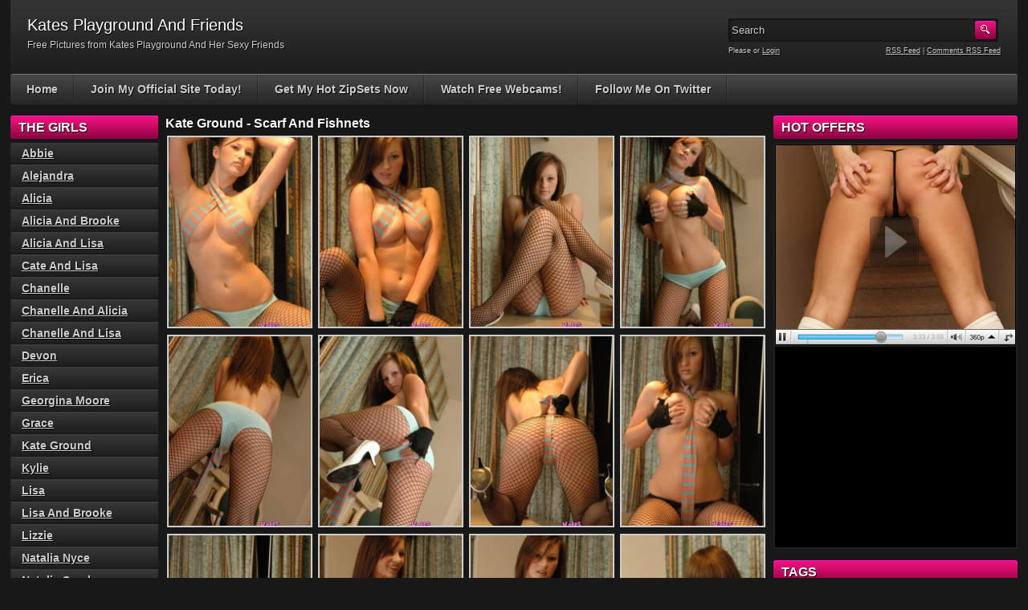

--- FILE ---
content_type: text/html; charset=UTF-8
request_url: http://katesplaygroundandfriends.com/scarf-and-fishnets/
body_size: 41005
content:
<!DOCTYPE html PUBLIC "-//W3C//DTD XHTML 1.0 Transitional//EN" "http://www.w3.org/TR/xhtml1/DTD/xhtml1-transitional.dtd">
<html xmlns="http://www.w3.org/1999/xhtml" lang="en-US">

    <head>

        <title>Scarf And Fishnets</title>
		<meta name="viewport" content="width=device-width, initial-scale=1">
        <meta http-equiv="content-type" content="text/html; charset=UTF-8" />
        <meta name="generator" content="WordPress 4.9.5" />
        <link href="http://katesplaygroundandfriends.com/wp-content/themes/adultphoto-01-blue/style.css" rel="stylesheet" type="text/css" />
        <link href="http://katesplaygroundandfriends.com/wp-content/themes/adultphoto-01-blue/mob-style.css" rel="stylesheet" type="text/css" />
        <link rel="alternate" type="application/rss+xml" title="Kates Playground And Friends RSS Feed" href="http://katesplaygroundandfriends.com/feed/" />
        <link rel="pingback" href="http://katesplaygroundandfriends.com/xmlrpc.php" />
        
        <link rel='dns-prefetch' href='//s0.wp.com' />
<link rel='dns-prefetch' href='//s.gravatar.com' />
<link rel='dns-prefetch' href='//s.w.org' />
<link rel="alternate" type="application/rss+xml" title="Kates Playground And Friends &raquo; Scarf And Fishnets Comments Feed" href="http://katesplaygroundandfriends.com/scarf-and-fishnets/feed/" />
		<script type="text/javascript">
			window._wpemojiSettings = {"baseUrl":"https:\/\/s.w.org\/images\/core\/emoji\/2.4\/72x72\/","ext":".png","svgUrl":"https:\/\/s.w.org\/images\/core\/emoji\/2.4\/svg\/","svgExt":".svg","source":{"concatemoji":"http:\/\/katesplaygroundandfriends.com\/wp-includes\/js\/wp-emoji-release.min.js?ver=4.9.5"}};
			!function(a,b,c){function d(a,b){var c=String.fromCharCode;l.clearRect(0,0,k.width,k.height),l.fillText(c.apply(this,a),0,0);var d=k.toDataURL();l.clearRect(0,0,k.width,k.height),l.fillText(c.apply(this,b),0,0);var e=k.toDataURL();return d===e}function e(a){var b;if(!l||!l.fillText)return!1;switch(l.textBaseline="top",l.font="600 32px Arial",a){case"flag":return!(b=d([55356,56826,55356,56819],[55356,56826,8203,55356,56819]))&&(b=d([55356,57332,56128,56423,56128,56418,56128,56421,56128,56430,56128,56423,56128,56447],[55356,57332,8203,56128,56423,8203,56128,56418,8203,56128,56421,8203,56128,56430,8203,56128,56423,8203,56128,56447]),!b);case"emoji":return b=d([55357,56692,8205,9792,65039],[55357,56692,8203,9792,65039]),!b}return!1}function f(a){var c=b.createElement("script");c.src=a,c.defer=c.type="text/javascript",b.getElementsByTagName("head")[0].appendChild(c)}var g,h,i,j,k=b.createElement("canvas"),l=k.getContext&&k.getContext("2d");for(j=Array("flag","emoji"),c.supports={everything:!0,everythingExceptFlag:!0},i=0;i<j.length;i++)c.supports[j[i]]=e(j[i]),c.supports.everything=c.supports.everything&&c.supports[j[i]],"flag"!==j[i]&&(c.supports.everythingExceptFlag=c.supports.everythingExceptFlag&&c.supports[j[i]]);c.supports.everythingExceptFlag=c.supports.everythingExceptFlag&&!c.supports.flag,c.DOMReady=!1,c.readyCallback=function(){c.DOMReady=!0},c.supports.everything||(h=function(){c.readyCallback()},b.addEventListener?(b.addEventListener("DOMContentLoaded",h,!1),a.addEventListener("load",h,!1)):(a.attachEvent("onload",h),b.attachEvent("onreadystatechange",function(){"complete"===b.readyState&&c.readyCallback()})),g=c.source||{},g.concatemoji?f(g.concatemoji):g.wpemoji&&g.twemoji&&(f(g.twemoji),f(g.wpemoji)))}(window,document,window._wpemojiSettings);
		</script>
		<style type="text/css">
img.wp-smiley,
img.emoji {
	display: inline !important;
	border: none !important;
	box-shadow: none !important;
	height: 1em !important;
	width: 1em !important;
	margin: 0 .07em !important;
	vertical-align: -0.1em !important;
	background: none !important;
	padding: 0 !important;
}
</style>
<link rel='stylesheet' id='jetpack_css-css'  href='http://katesplaygroundandfriends.com/wp-content/plugins/jetpack/css/jetpack.css?ver=5.7.1' type='text/css' media='all' />
<script type='text/javascript' src='http://katesplaygroundandfriends.com/wp-includes/js/jquery/jquery.js?ver=1.12.4'></script>
<script type='text/javascript' src='http://katesplaygroundandfriends.com/wp-includes/js/jquery/jquery-migrate.min.js?ver=1.4.1'></script>
<link rel='https://api.w.org/' href='http://katesplaygroundandfriends.com/wp-json/' />
<link rel="EditURI" type="application/rsd+xml" title="RSD" href="http://katesplaygroundandfriends.com/xmlrpc.php?rsd" />
<link rel="wlwmanifest" type="application/wlwmanifest+xml" href="http://katesplaygroundandfriends.com/wp-includes/wlwmanifest.xml" /> 
<link rel='prev' title='Naughty And Nice' href='http://katesplaygroundandfriends.com/naughty-and-nice/' />
<link rel='next' title='Makeup' href='http://katesplaygroundandfriends.com/makeup/' />
<meta name="generator" content="WordPress 4.9.5" />
<link rel="canonical" href="http://katesplaygroundandfriends.com/scarf-and-fishnets/" />
<link rel='shortlink' href='https://wp.me/p7jifE-aO' />
<link rel="alternate" type="application/json+oembed" href="http://katesplaygroundandfriends.com/wp-json/oembed/1.0/embed?url=http%3A%2F%2Fkatesplaygroundandfriends.com%2Fscarf-and-fishnets%2F" />
<link rel="alternate" type="text/xml+oembed" href="http://katesplaygroundandfriends.com/wp-json/oembed/1.0/embed?url=http%3A%2F%2Fkatesplaygroundandfriends.com%2Fscarf-and-fishnets%2F&#038;format=xml" />
<!-- JuicyAds PopUnders v3 Start -->
<script type="text/javascript" src="https://js.juicyads.com/jp.php?c=4464x2y4q274s2s2w2f4&u=http%3A%2F%2Fwww.spunkybitches.com"></script>
<!-- JuicyAds PopUnders v3 End --><style type="text/css"> .comments-link { display: none; } </style>
<link rel='dns-prefetch' href='//v0.wordpress.com'/>
<style type='text/css'>img#wpstats{display:none}</style><!-- ## NXS/OG ## --><!-- ## NXSOGTAGS ## --><!-- ## NXS/OG ## -->
        
        <script type="text/javascript" src="http://ajax.googleapis.com/ajax/libs/jquery/1.8.0/jquery.min.js"></script>
		<script type="text/javascript" src="http://katesplaygroundandfriends.com/wp-content/themes/adultphoto-01-blue/js/javascript.js"></script>
        <script src="http://katesplaygroundandfriends.com/wp-content/themes/adultphoto-01-blue/js/jquery.tools.min.js" type="text/javascript"></script>

        <script src="http://katesplaygroundandfriends.com/wp-content/themes/adultphoto-01-blue/js/init.js" type="text/javascript"></script>

    </head>

    <body>
    
        <div class="header">
            
            <div class="info">
                
                                    
                    <h1>Kates Playground And Friends</h1>
                    
                                    
                <p>Free Pictures from Kates Playground And Her Sexy Friends</p>
            
            </div>
            
            <div class="user-bar">
                
                <form method="post" action="http://katesplaygroundandfriends.com/">
                    
                    <input type="text" class="search-form" name="s" onfocus="javascript: if(this.value == 'Search') this.value = '';" onblur="javascript: if(this.value == '') { this.value = 'Search';}" value="Search" />
                    <input type="submit" class="search-button" value="" />
                
                </form>
                
                <div class="clear"></div>
                
                <div class="user-login">
                    
                                        
                    Please  or <a href="http://katesplaygroundandfriends.com/wp-login.php?redirect_to=http%3A%2F%2Fkatesplaygroundandfriends.com">Login</a>
                    
                                    
                </div>
                
                <div class="rss-feed"><a href="http://katesplaygroundandfriends.com/feed/">RSS Feed</a> | <a href="http://katesplaygroundandfriends.com/comments/feed/">Comments RSS Feed</a></div>
            
            </div>
    
        </div>
    
        <div class="navigation">
            <a id="nav-menu" class="nav-menu"></a>
            <ul id="hnav" class="topmenu nav-open"><li id="menu-item-895" class="menu-item menu-item-type-custom menu-item-object-custom menu-item-home menu-item-895"><a href="http://katesplaygroundandfriends.com/">Home</a></li>
<li id="menu-item-4389" class="menu-item menu-item-type-custom menu-item-object-custom menu-item-4389"><a href="http://refer.ccbill.com/cgi-bin/clicks.cgi?CA=924402&#038;PA=520694&#038;HTML=http://www.katesplayground.com/">Join My Official Site Today!</a></li>
<li id="menu-item-4390" class="menu-item menu-item-type-custom menu-item-object-custom menu-item-4390"><a href="http://refer.ccbill.com/cgi-bin/clicks.cgi?CA=924402&#038;PA=520694&#038;HTML=http://zipsets.com/category/kates-playground">Get My Hot ZipSets Now</a></li>
<li id="menu-item-4391" class="menu-item menu-item-type-custom menu-item-object-custom menu-item-4391"><a href="http://www.spunkycams.com/pr/bounce.php?sc=520694&#038;cams=2127070&#038;redir=http://www.spunkycams.com/">Watch Free Webcams!</a></li>
<li id="menu-item-4392" class="menu-item menu-item-type-custom menu-item-object-custom menu-item-4392"><a href="https://twitter.com/kate_ground">Follow Me On Twitter</a></li>
</ul>            <div class="clear"></div>
        </div>
    
    <div class="main">
    
        <div class="content">
        
            <div class="posts">
                
                
            <h2 class="post-title">Kate Ground  - Scarf And Fishnets</h2>
            
                    
            <div class="single-post">
                        
                
		
		<div id='gallery-1' class='gallery galleryid-670 gallery-columns-4 gallery-size-thumbnail'><dl class='gallery-item'>
			<dt class='gallery-icon portrait'>
				<a href='http://katesplaygroundandfriends.com/scarf-and-fishnets/katesplayground-scarfandfishnets-001/'><img width="180" height="240" src="http://katesplaygroundandfriends.com/wp-content/uploads/2016/03/katesplayground-scarfandfishnets-001-180x240.jpg" class="attachment-thumbnail size-thumbnail" alt="" /></a>
			</dt></dl><dl class='gallery-item'>
			<dt class='gallery-icon portrait'>
				<a href='http://katesplaygroundandfriends.com/scarf-and-fishnets/katesplayground-scarfandfishnets-002/'><img width="180" height="240" src="http://katesplaygroundandfriends.com/wp-content/uploads/2016/03/katesplayground-scarfandfishnets-002-180x240.jpg" class="attachment-thumbnail size-thumbnail" alt="" /></a>
			</dt></dl><dl class='gallery-item'>
			<dt class='gallery-icon portrait'>
				<a href='http://katesplaygroundandfriends.com/scarf-and-fishnets/katesplayground-scarfandfishnets-003/'><img width="180" height="240" src="http://katesplaygroundandfriends.com/wp-content/uploads/2016/03/katesplayground-scarfandfishnets-003-180x240.jpg" class="attachment-thumbnail size-thumbnail" alt="" /></a>
			</dt></dl><dl class='gallery-item'>
			<dt class='gallery-icon portrait'>
				<a href='http://katesplaygroundandfriends.com/scarf-and-fishnets/katesplayground-scarfandfishnets-004/'><img width="180" height="240" src="http://katesplaygroundandfriends.com/wp-content/uploads/2016/03/katesplayground-scarfandfishnets-004-180x240.jpg" class="attachment-thumbnail size-thumbnail" alt="" /></a>
			</dt></dl><br style="clear: both" /><dl class='gallery-item'>
			<dt class='gallery-icon portrait'>
				<a href='http://katesplaygroundandfriends.com/scarf-and-fishnets/katesplayground-scarfandfishnets-005/'><img width="180" height="240" src="http://katesplaygroundandfriends.com/wp-content/uploads/2016/03/katesplayground-scarfandfishnets-005-180x240.jpg" class="attachment-thumbnail size-thumbnail" alt="" /></a>
			</dt></dl><dl class='gallery-item'>
			<dt class='gallery-icon portrait'>
				<a href='http://katesplaygroundandfriends.com/scarf-and-fishnets/katesplayground-scarfandfishnets-006/'><img width="180" height="240" src="http://katesplaygroundandfriends.com/wp-content/uploads/2016/03/katesplayground-scarfandfishnets-006-180x240.jpg" class="attachment-thumbnail size-thumbnail" alt="" /></a>
			</dt></dl><dl class='gallery-item'>
			<dt class='gallery-icon portrait'>
				<a href='http://katesplaygroundandfriends.com/scarf-and-fishnets/katesplayground-scarfandfishnets-007/'><img width="180" height="240" src="http://katesplaygroundandfriends.com/wp-content/uploads/2016/03/katesplayground-scarfandfishnets-007-180x240.jpg" class="attachment-thumbnail size-thumbnail" alt="" /></a>
			</dt></dl><dl class='gallery-item'>
			<dt class='gallery-icon portrait'>
				<a href='http://katesplaygroundandfriends.com/scarf-and-fishnets/katesplayground-scarfandfishnets-008/'><img width="180" height="240" src="http://katesplaygroundandfriends.com/wp-content/uploads/2016/03/katesplayground-scarfandfishnets-008-180x240.jpg" class="attachment-thumbnail size-thumbnail" alt="" /></a>
			</dt></dl><br style="clear: both" /><dl class='gallery-item'>
			<dt class='gallery-icon portrait'>
				<a href='http://katesplaygroundandfriends.com/scarf-and-fishnets/katesplayground-scarfandfishnets-009/'><img width="180" height="240" src="http://katesplaygroundandfriends.com/wp-content/uploads/2016/03/katesplayground-scarfandfishnets-009-180x240.jpg" class="attachment-thumbnail size-thumbnail" alt="" /></a>
			</dt></dl><dl class='gallery-item'>
			<dt class='gallery-icon portrait'>
				<a href='http://katesplaygroundandfriends.com/scarf-and-fishnets/katesplayground-scarfandfishnets-010/'><img width="180" height="240" src="http://katesplaygroundandfriends.com/wp-content/uploads/2016/03/katesplayground-scarfandfishnets-010-180x240.jpg" class="attachment-thumbnail size-thumbnail" alt="" /></a>
			</dt></dl><dl class='gallery-item'>
			<dt class='gallery-icon portrait'>
				<a href='http://katesplaygroundandfriends.com/scarf-and-fishnets/katesplayground-scarfandfishnets-011/'><img width="180" height="240" src="http://katesplaygroundandfriends.com/wp-content/uploads/2016/03/katesplayground-scarfandfishnets-011-180x240.jpg" class="attachment-thumbnail size-thumbnail" alt="" /></a>
			</dt></dl><dl class='gallery-item'>
			<dt class='gallery-icon portrait'>
				<a href='http://katesplaygroundandfriends.com/scarf-and-fishnets/katesplayground-scarfandfishnets-012/'><img width="180" height="240" src="http://katesplaygroundandfriends.com/wp-content/uploads/2016/03/katesplayground-scarfandfishnets-012-180x240.jpg" class="attachment-thumbnail size-thumbnail" alt="" /></a>
			</dt></dl><br style="clear: both" />
		</div>

                
                <div class="clear"></div>
                        
                <div class="video-category">6,763 views</div>
                        
                <div class="video-tags">Tags: <a href="http://katesplaygroundandfriends.com/tag/fishnet/" rel="tag">Fishnet</a>, <a href="http://katesplaygroundandfriends.com/tag/heels/" rel="tag">Heels</a>, <a href="http://katesplaygroundandfriends.com/tag/panties/" rel="tag">Panties</a></div>
                        
                <div class="clear"></div>
                    
            </div>
            
<p><a href="http://refer.ccbill.com/cgi-bin/clicks.cgi?CA=924402&PA=520694&HTML=http://www.katesplayground.com/"><img src="http://katesplaygroundandfriends.com/banners/kpg_081.gif"></a></p>

            
                                

                
            <h2 class="post-title">Related galleries</h2>
                
                        
            <div class="post" id="post-5025">
                    
                <a href="http://katesplaygroundandfriends.com/reflecting/" title="Reflecting"><img width="180" height="240" src="http://katesplaygroundandfriends.com/wp-content/uploads/2016/03/katesplayground-rio-reflecting-001-180x240.jpg" class="attachment-180x240 size-180x240 wp-post-image" alt="Reflecting" title="" /></a>
                        
                <div class="link"><a href="http://katesplaygroundandfriends.com/reflecting/">Rio  - Reflecting</a></div>
                
                       
                <span>Tags: <a href="http://katesplaygroundandfriends.com/tag/corset/" rel="tag">Corset</a>, <a href="http://katesplaygroundandfriends.com/tag/cute/" rel="tag">Cute</a>, <a href="http://katesplaygroundandfriends.com/tag/skirt/" rel="tag">Skirt</a></span>
                    
            </div>

                        
            <div class="post" id="post-7557">
                    
                <a href="http://katesplaygroundandfriends.com/come-to-bed/" title="Come To Bed"><img width="180" height="240" src="http://katesplaygroundandfriends.com/wp-content/uploads/2018/02/katesplayground-nataliesparks-come_to_bed-009-180x240.jpg" class="attachment-180x240 size-180x240 wp-post-image" alt="Come To Bed" title="" srcset="http://katesplaygroundandfriends.com/wp-content/uploads/2018/02/katesplayground-nataliesparks-come_to_bed-009-180x240.jpg 180w, http://katesplaygroundandfriends.com/wp-content/uploads/2018/02/katesplayground-nataliesparks-come_to_bed-009-225x300.jpg 225w, http://katesplaygroundandfriends.com/wp-content/uploads/2018/02/katesplayground-nataliesparks-come_to_bed-009-768x1024.jpg 768w, http://katesplaygroundandfriends.com/wp-content/uploads/2018/02/katesplayground-nataliesparks-come_to_bed-009.jpg 900w" sizes="(max-width: 180px) 100vw, 180px" /></a>
                        
                <div class="link"><a href="http://katesplaygroundandfriends.com/come-to-bed/">Natalie Sparks  - Come To Bed</a></div>
                
                       
                <span>Tags: <a href="http://katesplaygroundandfriends.com/tag/feet/" rel="tag">Feet</a>, <a href="http://katesplaygroundandfriends.com/tag/lace/" rel="tag">Lace</a>, <a href="http://katesplaygroundandfriends.com/tag/perky/" rel="tag">Perky</a>, <a href="http://katesplaygroundandfriends.com/tag/topless/" rel="tag">Topless</a></span>
                    
            </div>

                        
            <div class="post" id="post-4518">
                    
                <a href="http://katesplaygroundandfriends.com/bikini-meeting/" title="Bikini Meeting"><img width="180" height="240" src="http://katesplaygroundandfriends.com/wp-content/uploads/2016/03/003-180x240.jpg" class="attachment-180x240 size-180x240 wp-post-image" alt="Bikini Meeting" title="" /></a>
                        
                <div class="link"><a href="http://katesplaygroundandfriends.com/bikini-meeting/">Alicia And Brooke  - Bikini Meeting</a></div>
                
                       
                <span>Tags: <a href="http://katesplaygroundandfriends.com/tag/bikini/" rel="tag">Bikini</a>, <a href="http://katesplaygroundandfriends.com/tag/girl-on-girl/" rel="tag">Girl On Girl</a>, <a href="http://katesplaygroundandfriends.com/tag/topless/" rel="tag">Topless</a></span>
                    
            </div>

                        
            <div class="post" id="post-1698">
                    
                <a href="http://katesplaygroundandfriends.com/diving-board/" title="Diving Board"><img width="180" height="240" src="http://katesplaygroundandfriends.com/wp-content/uploads/2016/03/katesplayground-divingboard-001-180x240.jpg" class="attachment-180x240 size-180x240 wp-post-image" alt="Diving Board" title="" srcset="http://katesplaygroundandfriends.com/wp-content/uploads/2016/03/katesplayground-divingboard-001-180x240.jpg 180w, http://katesplaygroundandfriends.com/wp-content/uploads/2016/03/katesplayground-divingboard-001-226x300.jpg 226w, http://katesplaygroundandfriends.com/wp-content/uploads/2016/03/katesplayground-divingboard-001.jpg 675w" sizes="(max-width: 180px) 100vw, 180px" /></a>
                        
                <div class="link"><a href="http://katesplaygroundandfriends.com/diving-board/">Kate Ground  - Diving Board</a></div>
                
                       
                <span>Tags: <a href="http://katesplaygroundandfriends.com/tag/bikini/" rel="tag">Bikini</a>, <a href="http://katesplaygroundandfriends.com/tag/blue/" rel="tag">Blue</a>, <a href="http://katesplaygroundandfriends.com/tag/outdoors/" rel="tag">Outdoors</a></span>
                    
            </div>

                        
            <div class="post" id="post-5095">
                    
                <a href="http://katesplaygroundandfriends.com/dark-dreams/" title="Dark Dreams"><img width="180" height="240" src="http://katesplaygroundandfriends.com/wp-content/uploads/2016/03/katesplayground-alejandra-darkdreams-008-180x240.jpg" class="attachment-180x240 size-180x240 wp-post-image" alt="Dark Dreams" title="" /></a>
                        
                <div class="link"><a href="http://katesplaygroundandfriends.com/dark-dreams/">Alejandra  - Dark Dreams</a></div>
                
                       
                <span>Tags: <a href="http://katesplaygroundandfriends.com/tag/black/" rel="tag">Black</a>, <a href="http://katesplaygroundandfriends.com/tag/dress/" rel="tag">Dress</a>, <a href="http://katesplaygroundandfriends.com/tag/sexy/" rel="tag">Sexy</a></span>
                    
            </div>

                        
            <div class="post" id="post-6117">
                    
                <a href="http://katesplaygroundandfriends.com/red-and-black/" title="Red And Black"><img width="180" height="240" src="http://katesplaygroundandfriends.com/wp-content/uploads/2016/03/katesplayground-chanellealicia-redandblack-004-180x240.jpg" class="attachment-180x240 size-180x240 wp-post-image" alt="Red And Black" title="" /></a>
                        
                <div class="link"><a href="http://katesplaygroundandfriends.com/red-and-black/">Chanelle And Alicia  - Red And Black</a></div>
                
                       
                <span>Tags: <a href="http://katesplaygroundandfriends.com/tag/girl-on-girl/" rel="tag">Girl On Girl</a>, <a href="http://katesplaygroundandfriends.com/tag/lingerie/" rel="tag">Lingerie</a>, <a href="http://katesplaygroundandfriends.com/tag/topless/" rel="tag">Topless</a></span>
                    
            </div>

                        
            <div class="post" id="post-5571">
                    
                <a href="http://katesplaygroundandfriends.com/blue-checkers/" title="Blue Checkers"><img width="180" height="240" src="http://katesplaygroundandfriends.com/wp-content/uploads/2016/03/katesplayground-lizzie-bluecheckers-002-180x240.jpg" class="attachment-180x240 size-180x240 wp-post-image" alt="Blue Checkers" title="" /></a>
                        
                <div class="link"><a href="http://katesplaygroundandfriends.com/blue-checkers/">Lizzie  - Blue Checkers</a></div>
                
                       
                <span>Tags: <a href="http://katesplaygroundandfriends.com/tag/lingerie/" rel="tag">Lingerie</a>, <a href="http://katesplaygroundandfriends.com/tag/outdoors/" rel="tag">Outdoors</a>, <a href="http://katesplaygroundandfriends.com/tag/sexy/" rel="tag">Sexy</a></span>
                    
            </div>

                        
            <div class="post" id="post-4205">
                    
                <a href="http://katesplaygroundandfriends.com/i-heart-you/" title="I Heart You"><img width="180" height="240" src="http://katesplaygroundandfriends.com/wp-content/uploads/2016/03/katesplayground-iheartyou-005-180x240.jpg" class="attachment-180x240 size-180x240 wp-post-image" alt="I Heart You" title="" /></a>
                        
                <div class="link"><a href="http://katesplaygroundandfriends.com/i-heart-you/">Kate Ground  - I Heart You</a></div>
                
                       
                <span>Tags: <a href="http://katesplaygroundandfriends.com/tag/heels/" rel="tag">Heels</a>, <a href="http://katesplaygroundandfriends.com/tag/red/" rel="tag">Red</a>, <a href="http://katesplaygroundandfriends.com/tag/sheer/" rel="tag">Sheer</a></span>
                    
            </div>

                        
            <div class="clear"></div>
            
                                
            <div class="clear"></div>
        
            </div>
            
                            <div class="sidebar">
                    
                    <h3>The Girls</h3>		<ul>
	<li class="cat-item cat-item-94"><a href="http://katesplaygroundandfriends.com/category/abbie/" >Abbie</a>
</li>
	<li class="cat-item cat-item-65"><a href="http://katesplaygroundandfriends.com/category/alejandra/" >Alejandra</a>
</li>
	<li class="cat-item cat-item-60"><a href="http://katesplaygroundandfriends.com/category/alicia/" >Alicia</a>
</li>
	<li class="cat-item cat-item-61"><a href="http://katesplaygroundandfriends.com/category/alicia-and-brooke/" >Alicia And Brooke</a>
</li>
	<li class="cat-item cat-item-67"><a href="http://katesplaygroundandfriends.com/category/alicia-and-lisa/" >Alicia And Lisa</a>
</li>
	<li class="cat-item cat-item-58"><a href="http://katesplaygroundandfriends.com/category/cate-and-lisa/" >Cate And Lisa</a>
</li>
	<li class="cat-item cat-item-59"><a href="http://katesplaygroundandfriends.com/category/chanelle/" >Chanelle</a>
</li>
	<li class="cat-item cat-item-82"><a href="http://katesplaygroundandfriends.com/category/chanelle-and-alicia/" >Chanelle And Alicia</a>
</li>
	<li class="cat-item cat-item-86"><a href="http://katesplaygroundandfriends.com/category/chanelle-and-lisa/" >Chanelle And Lisa</a>
</li>
	<li class="cat-item cat-item-78"><a href="http://katesplaygroundandfriends.com/category/devon/" >Devon</a>
</li>
	<li class="cat-item cat-item-103"><a href="http://katesplaygroundandfriends.com/category/erica/" >Erica</a>
</li>
	<li class="cat-item cat-item-118"><a href="http://katesplaygroundandfriends.com/category/georgina-moore/" >Georgina Moore</a>
</li>
	<li class="cat-item cat-item-74"><a href="http://katesplaygroundandfriends.com/category/grace/" >Grace</a>
</li>
	<li class="cat-item cat-item-2"><a href="http://katesplaygroundandfriends.com/category/kate-ground/" >Kate Ground</a>
</li>
	<li class="cat-item cat-item-124"><a href="http://katesplaygroundandfriends.com/category/kylie/" >Kylie</a>
</li>
	<li class="cat-item cat-item-75"><a href="http://katesplaygroundandfriends.com/category/lisa/" >Lisa</a>
</li>
	<li class="cat-item cat-item-80"><a href="http://katesplaygroundandfriends.com/category/lisa-and-brooke/" >Lisa And Brooke</a>
</li>
	<li class="cat-item cat-item-71"><a href="http://katesplaygroundandfriends.com/category/lizzie/" >Lizzie</a>
</li>
	<li class="cat-item cat-item-117"><a href="http://katesplaygroundandfriends.com/category/natalia-nyce/" >Natalia Nyce</a>
</li>
	<li class="cat-item cat-item-114"><a href="http://katesplaygroundandfriends.com/category/natalie-sparks/" >Natalie Sparks</a>
</li>
	<li class="cat-item cat-item-122"><a href="http://katesplaygroundandfriends.com/category/olivia-and-georgina/" >Olivia And Georgina</a>
</li>
	<li class="cat-item cat-item-120"><a href="http://katesplaygroundandfriends.com/category/olivia-eden/" >Olivia Eden</a>
</li>
	<li class="cat-item cat-item-121"><a href="http://katesplaygroundandfriends.com/category/poppy-banner/" >Poppy Banner</a>
</li>
	<li class="cat-item cat-item-123"><a href="http://katesplaygroundandfriends.com/category/rebecca-sade/" >Rebecca Sade</a>
</li>
	<li class="cat-item cat-item-62"><a href="http://katesplaygroundandfriends.com/category/rio/" >Rio</a>
</li>
	<li class="cat-item cat-item-79"><a href="http://katesplaygroundandfriends.com/category/sabrina/" >Sabrina</a>
</li>
	<li class="cat-item cat-item-70"><a href="http://katesplaygroundandfriends.com/category/sasha/" >Sasha</a>
</li>
	<li class="cat-item cat-item-116"><a href="http://katesplaygroundandfriends.com/category/stacy/" >Stacy</a>
</li>
	<li class="cat-item cat-item-57"><a href="http://katesplaygroundandfriends.com/category/stephanie/" >Stephanie</a>
</li>
	<li class="cat-item cat-item-98"><a href="http://katesplaygroundandfriends.com/category/stina/" >Stina</a>
</li>
	<li class="cat-item cat-item-77"><a href="http://katesplaygroundandfriends.com/category/the-three-girls/" >The Three Girls</a>
</li>
		</ul>
<h3>Most Popular</h3><div class='widgets-grid-layout no-grav'>
					<div class="widget-grid-view-image">
												<a href="http://katesplaygroundandfriends.com/lace-bustier/" title="Lace Bustier" class="bump-view" data-bump-view="tp">
							<img width="200" height="200" src="https://i0.wp.com/katesplaygroundandfriends.com/wp-content/uploads/2021/01/katesplayground_natalie_sparks-003-1.jpg?resize=200%2C200" alt="Lace Bustier" data-pin-nopin="true" />
						</a>
											</div>
				</div>
<h3>Spunky Pass</h3>			<div class="execphpwidget"><br><center>
<a href="http://www.spunkyblogs.com/featuredgirls/out.php?id=678"><img src="http://www.spunkyblogs.com/featuredgirls/spunkypass_095.jpg" alt="http://refer.ccbill.com/cgi-bin/clicks.cgi?CA=924402&PA=520694&HTML=http://katesplayground.spunkypass.com" /></a><br><br></center></div>
		                    
                    <div class="clear"></div>
            
                </div>
        
        </div>
        
                    <div class="adsbar">
                
                <!--Right sidebar 300x250 banners block, remove if not used-->
            
                                <h3>Hot Offers</h3>
                
                <div class="ad300x250 adfirst">
                

<a href="http://www.spunkyblogs.com/featuredgirls/out.php?id=79"><img src="http://www.spunkyblogs.com/featuredgirls/kpg_086.jpg" alt="http://refer.ccbill.com/cgi-bin/clicks.cgi?CA=924402&PA=520694&HTML=http://www.katesplayground.com/" /></a><br><br>            
                </div>
            
                <div class="ad300x250">
                    
                    <!--JuicyAds v2.0-->
<iframe border=0 frameborder=0 marginheight=0 marginwidth=0 width=300 height=262 scrolling=no allowtransparency=true src=http://adserver.juicyads.com/adshow.php?adzone=473760></iframe>
<!--JuicyAds END-->
            
                </div>
                
                <!--End of banners block, don't remove anything after this line-->
                
                <h3>Tags</h3><div class="tagcloud"><a href="http://katesplaygroundandfriends.com/tag/2-girls/" class="tag-cloud-link tag-link-85 tag-link-position-1" style="font-size: 13.490196078431pt;" aria-label="2 Girls (29 items)">2 Girls</a>
<a href="http://katesplaygroundandfriends.com/tag/ass/" class="tag-cloud-link tag-link-17 tag-link-position-2" style="font-size: 17.745098039216pt;" aria-label="Ass (61 items)">Ass</a>
<a href="http://katesplaygroundandfriends.com/tag/baby-doll/" class="tag-cloud-link tag-link-45 tag-link-position-3" style="font-size: 9.3725490196078pt;" aria-label="Baby Doll (14 items)">Baby Doll</a>
<a href="http://katesplaygroundandfriends.com/tag/bare/" class="tag-cloud-link tag-link-21 tag-link-position-4" style="font-size: 15.549019607843pt;" aria-label="Bare (42 items)">Bare</a>
<a href="http://katesplaygroundandfriends.com/tag/bikini/" class="tag-cloud-link tag-link-7 tag-link-position-5" style="font-size: 17.470588235294pt;" aria-label="Bikini (58 items)">Bikini</a>
<a href="http://katesplaygroundandfriends.com/tag/black/" class="tag-cloud-link tag-link-8 tag-link-position-6" style="font-size: 16.78431372549pt;" aria-label="Black (52 items)">Black</a>
<a href="http://katesplaygroundandfriends.com/tag/blonde/" class="tag-cloud-link tag-link-83 tag-link-position-7" style="font-size: 17.607843137255pt;" aria-label="Blonde (59 items)">Blonde</a>
<a href="http://katesplaygroundandfriends.com/tag/blue/" class="tag-cloud-link tag-link-33 tag-link-position-8" style="font-size: 9.6470588235294pt;" aria-label="Blue (15 items)">Blue</a>
<a href="http://katesplaygroundandfriends.com/tag/boobs/" class="tag-cloud-link tag-link-34 tag-link-position-9" style="font-size: 13.627450980392pt;" aria-label="Boobs (30 items)">Boobs</a>
<a href="http://katesplaygroundandfriends.com/tag/boots/" class="tag-cloud-link tag-link-43 tag-link-position-10" style="font-size: 11.019607843137pt;" aria-label="Boots (19 items)">Boots</a>
<a href="http://katesplaygroundandfriends.com/tag/booty/" class="tag-cloud-link tag-link-16 tag-link-position-11" style="font-size: 14.862745098039pt;" aria-label="Booty (37 items)">Booty</a>
<a href="http://katesplaygroundandfriends.com/tag/booty-shorts/" class="tag-cloud-link tag-link-44 tag-link-position-12" style="font-size: 13.078431372549pt;" aria-label="Booty Shorts (27 items)">Booty Shorts</a>
<a href="http://katesplaygroundandfriends.com/tag/bra-and-panties/" class="tag-cloud-link tag-link-31 tag-link-position-13" style="font-size: 18.705882352941pt;" aria-label="Bra And Panties (72 items)">Bra And Panties</a>
<a href="http://katesplaygroundandfriends.com/tag/casual/" class="tag-cloud-link tag-link-35 tag-link-position-14" style="font-size: 18.56862745098pt;" aria-label="Casual (70 items)">Casual</a>
<a href="http://katesplaygroundandfriends.com/tag/costume/" class="tag-cloud-link tag-link-3 tag-link-position-15" style="font-size: 16.78431372549pt;" aria-label="Costume (52 items)">Costume</a>
<a href="http://katesplaygroundandfriends.com/tag/cute/" class="tag-cloud-link tag-link-42 tag-link-position-16" style="font-size: 20.627450980392pt;" aria-label="Cute (99 items)">Cute</a>
<a href="http://katesplaygroundandfriends.com/tag/dress/" class="tag-cloud-link tag-link-29 tag-link-position-17" style="font-size: 13.21568627451pt;" aria-label="Dress (28 items)">Dress</a>
<a href="http://katesplaygroundandfriends.com/tag/fishnet/" class="tag-cloud-link tag-link-38 tag-link-position-18" style="font-size: 15.686274509804pt;" aria-label="Fishnet (43 items)">Fishnet</a>
<a href="http://katesplaygroundandfriends.com/tag/girl-on-girl/" class="tag-cloud-link tag-link-30 tag-link-position-19" style="font-size: 16.235294117647pt;" aria-label="Girl On Girl (47 items)">Girl On Girl</a>
<a href="http://katesplaygroundandfriends.com/tag/hand-bra/" class="tag-cloud-link tag-link-101 tag-link-position-20" style="font-size: 12.392156862745pt;" aria-label="Hand Bra (24 items)">Hand Bra</a>
<a href="http://katesplaygroundandfriends.com/tag/heels/" class="tag-cloud-link tag-link-25 tag-link-position-21" style="font-size: 22pt;" aria-label="Heels (126 items)">Heels</a>
<a href="http://katesplaygroundandfriends.com/tag/lace/" class="tag-cloud-link tag-link-27 tag-link-position-22" style="font-size: 15.549019607843pt;" aria-label="Lace (42 items)">Lace</a>
<a href="http://katesplaygroundandfriends.com/tag/lingerie/" class="tag-cloud-link tag-link-15 tag-link-position-23" style="font-size: 21.862745098039pt;" aria-label="Lingerie (122 items)">Lingerie</a>
<a href="http://katesplaygroundandfriends.com/tag/naked/" class="tag-cloud-link tag-link-20 tag-link-position-24" style="font-size: 18.56862745098pt;" aria-label="Naked (70 items)">Naked</a>
<a href="http://katesplaygroundandfriends.com/tag/outdoors/" class="tag-cloud-link tag-link-28 tag-link-position-25" style="font-size: 18.156862745098pt;" aria-label="Outdoors (65 items)">Outdoors</a>
<a href="http://katesplaygroundandfriends.com/tag/panties/" class="tag-cloud-link tag-link-41 tag-link-position-26" style="font-size: 12.392156862745pt;" aria-label="Panties (24 items)">Panties</a>
<a href="http://katesplaygroundandfriends.com/tag/pigtails/" class="tag-cloud-link tag-link-11 tag-link-position-27" style="font-size: 15.137254901961pt;" aria-label="Pigtails (39 items)">Pigtails</a>
<a href="http://katesplaygroundandfriends.com/tag/pink/" class="tag-cloud-link tag-link-9 tag-link-position-28" style="font-size: 19.254901960784pt;" aria-label="Pink (79 items)">Pink</a>
<a href="http://katesplaygroundandfriends.com/tag/red/" class="tag-cloud-link tag-link-36 tag-link-position-29" style="font-size: 11.56862745098pt;" aria-label="Red (21 items)">Red</a>
<a href="http://katesplaygroundandfriends.com/tag/sexy/" class="tag-cloud-link tag-link-6 tag-link-position-30" style="font-size: 18.56862745098pt;" aria-label="Sexy (70 items)">Sexy</a>
<a href="http://katesplaygroundandfriends.com/tag/sheer/" class="tag-cloud-link tag-link-10 tag-link-position-31" style="font-size: 16.098039215686pt;" aria-label="Sheer (46 items)">Sheer</a>
<a href="http://katesplaygroundandfriends.com/tag/showing-off/" class="tag-cloud-link tag-link-19 tag-link-position-32" style="font-size: 17.333333333333pt;" aria-label="Showing Off (57 items)">Showing Off</a>
<a href="http://katesplaygroundandfriends.com/tag/skirt/" class="tag-cloud-link tag-link-12 tag-link-position-33" style="font-size: 19.529411764706pt;" aria-label="Skirt (82 items)">Skirt</a>
<a href="http://katesplaygroundandfriends.com/tag/socks/" class="tag-cloud-link tag-link-24 tag-link-position-34" style="font-size: 12.392156862745pt;" aria-label="Socks (24 items)">Socks</a>
<a href="http://katesplaygroundandfriends.com/tag/stockings/" class="tag-cloud-link tag-link-13 tag-link-position-35" style="font-size: 18.980392156863pt;" aria-label="Stockings (75 items)">Stockings</a>
<a href="http://katesplaygroundandfriends.com/tag/tattoo/" class="tag-cloud-link tag-link-115 tag-link-position-36" style="font-size: 8pt;" aria-label="Tattoo (11 items)">Tattoo</a>
<a href="http://katesplaygroundandfriends.com/tag/tease/" class="tag-cloud-link tag-link-5 tag-link-position-37" style="font-size: 19.117647058824pt;" aria-label="Tease (76 items)">Tease</a>
<a href="http://katesplaygroundandfriends.com/tag/teasing/" class="tag-cloud-link tag-link-23 tag-link-position-38" style="font-size: 18.705882352941pt;" aria-label="Teasing (72 items)">Teasing</a>
<a href="http://katesplaygroundandfriends.com/tag/thong/" class="tag-cloud-link tag-link-4 tag-link-position-39" style="font-size: 17.333333333333pt;" aria-label="Thong (56 items)">Thong</a>
<a href="http://katesplaygroundandfriends.com/tag/tits/" class="tag-cloud-link tag-link-18 tag-link-position-40" style="font-size: 12.803921568627pt;" aria-label="Tits (26 items)">Tits</a>
<a href="http://katesplaygroundandfriends.com/tag/topless/" class="tag-cloud-link tag-link-39 tag-link-position-41" style="font-size: 20.078431372549pt;" aria-label="Topless (90 items)">Topless</a>
<a href="http://katesplaygroundandfriends.com/tag/underboob/" class="tag-cloud-link tag-link-51 tag-link-position-42" style="font-size: 14.039215686275pt;" aria-label="Underboob (32 items)">Underboob</a>
<a href="http://katesplaygroundandfriends.com/tag/undressing/" class="tag-cloud-link tag-link-26 tag-link-position-43" style="font-size: 17.196078431373pt;" aria-label="Undressing (55 items)">Undressing</a>
<a href="http://katesplaygroundandfriends.com/tag/wet/" class="tag-cloud-link tag-link-22 tag-link-position-44" style="font-size: 15.137254901961pt;" aria-label="Wet (39 items)">Wet</a>
<a href="http://katesplaygroundandfriends.com/tag/white/" class="tag-cloud-link tag-link-14 tag-link-position-45" style="font-size: 14.313725490196pt;" aria-label="White (34 items)">White</a></div>
<h3>Free Cams</h3>			<div class="execphpwidget"><center>
<a href="http://www.spunkyblogs.com/featuredgirls/out.php?id=656"><img src="http://www.spunkyblogs.com/featuredgirls/spca_032.jpg" alt="http://www.spunkycams.com/pr/bounce.php?sc=520694&cams=2127070&redir=http://www.spunkycams.com/" /></a><br><br></center></div>
		<h3>Special Offer</h3>			<div class="execphpwidget"><center><!--JuicyAds v2.0-->
<iframe border=0 frameborder=0 marginheight=0 marginwidth=0 width=300 height=262 scrolling=no allowtransparency=true src=http://adserver.juicyads.com/adshow.php?adzone=479139></iframe>
<!--JuicyAds END--></center></div>
		                    
                <div class="clear"></div>

            </div>
        
        <div class="clear"></div>
        
    </div>
    
        <div class="footer">

         
            <div class="footer-links">
                
                <p>&copy; KatesPlaygroundAndFriends.com</p>
            
            </div>
    
        </div>
        
        	<div style="display:none">
	</div>
<script type='text/javascript' src='https://s0.wp.com/wp-content/js/devicepx-jetpack.js?ver=202603'></script>
<script type='text/javascript' src='http://s.gravatar.com/js/gprofiles.js?ver=2026Janaa'></script>
<script type='text/javascript'>
/* <![CDATA[ */
var WPGroHo = {"my_hash":""};
/* ]]> */
</script>
<script type='text/javascript' src='http://katesplaygroundandfriends.com/wp-content/plugins/jetpack/modules/wpgroho.js?ver=4.9.5'></script>
<script type='text/javascript' src='http://katesplaygroundandfriends.com/wp-includes/js/wp-embed.min.js?ver=4.9.5'></script>
<script type='text/javascript' src='https://stats.wp.com/e-202603.js' async defer></script>
<script type='text/javascript'>
	_stq = window._stq || [];
	_stq.push([ 'view', {v:'ext',j:'1:5.7.1',blog:'108032746',post:'670',tz:'0',srv:'katesplaygroundandfriends.com'} ]);
	_stq.push([ 'clickTrackerInit', '108032746', '670' ]);
</script>

    </body>

</html>


--- FILE ---
content_type: text/css
request_url: http://katesplaygroundandfriends.com/wp-content/themes/adultphoto-01-blue/mob-style.css
body_size: 7836
content:
.nav-menu{
	display:none;
}
.clear{
	clear:both;
}
img{
		width:auto !important;
		max-width:100% !important;
		height:auto;
		box-sizing:border-box;
	}
.single-post .attachment-image{
		max-width:100% !important;
		width:100% !important;
		height:auto;
		box-sizing:border-box;
	}
iframe{
max-width:100% !important;
}
	.video-container { position: relative; padding-bottom: 56.25%; height: 0; overflow: hidden; }
.video-container iframe, .video-container object, .video-container embed, .video-container video { position: absolute; top: 0; left: 0; width: 100%; height: 100%;}
.adsbar .ad300x250 iframe{
	max-width:100%;
	text-align:center;
	margin:0 auto 0 auto;
	display:block;
}
.paginator {
    max-width: 700px;
	width:100%;
    margin: 20px 25px;
}
.adsbar .tagcloud{
width:100%;
box-sizing:border-box;
}
.navigation{
		margin-top:0px;
		background: #272727 url(images/menu-bg.png) no-repeat left top;
		height:auto;
		min-height:38px;
	}
@media screen and (max-width:1274px) {
	.content{
		width:75%;
		box-sizing:border-box;
	}
	.adsbar{
		width:24.5%;
		margin-left:0.5%;
		box-sizing:border-box;
	}
	.posts{
		width:80%;
		box-sizing:border-box;
		margin:14px 0 10px 0;
	}
	.sidebar{
		width:19.5%;
		margin-right:0.5%;
		box-sizing:border-box;
	}
	.posts .post{
		width:23%;
		margin:0 1% 20px 1%;
		height:auto;
	}
	.posts .post a img{
		width:100%;
		height:auto;
		max-width:180px;
	}
	.main, .navigation{
		width:100%;
		box-sizing:border-box;
		clear:both;
	}
	.header{
		width:100%;
		box-sizing:border-box;
		height:auto;
		min-height:92px;
	}
	.navigation{
		margin-top:0px;
		background: #272727 url(images/menu-bg.png) no-repeat left top;
		height:auto;
		min-height:38px;
	}
	.footer{
		width:100%;
		box-sizing:border-box;
		height:auto;
		min-height:92px;
	}
	.footer .footer-links{
		width:100%;
		box-sizing:border-box;
		margin:0;
		padding:20px;
		float:none;
	}
	.adsbar .ad300x250{
		width:100%;
		height:auto;
		box-sizing:border-box;
	}
	.adsbar .ad300x250 img{
		width:100%;
		height:auto;
		max-width:320px;
	}
	.adsbar h3{
		display:block;
		width:100%;
		box-sizing:border-box;
		height:auto;
		background-image:none;
		background-color:#00A1D6;
		border-top:1px solid #00ECFC;
		border-bottom:1px solid #016A85;
		margin-bottom:0px;
		text-indent:0px;
		padding:5px;
		line-height:1.2em;
		font-size:1.2em;
	}
	.adsbar ul li{
		display:block;
		width:100%;
		box-sizing:border-box;
		background-color:#323232;
		border-top:1px solid #3C3C40;
		border-bottom:1px solid #181718;
		background-image:none;
		padding:5px;
		line-height:1.2em;
		font-size:1em;
		text-indent:0px;
	}
	.sidebar h3{
		width:100%;
		box-sizing:border-box;
		display:block;
		height:auto;
		background-image:none;
		background-color:#00A1D6;
		border-top:1px solid #00ECFC;
		border-bottom:1px solid #016A85;
		margin-bottom:0px;
		text-indent:0px;
		padding:5px;
		line-height:1.2em;
		font-size:1.2em;
	}
	.sidebar ul li{
		display:block;
		width:100%;
		box-sizing:border-box;
		background-color:#323232;
		border-top:1px solid #3C3C40;
		border-bottom:1px solid #181718;
		background-image:none;
		padding:5px;
		line-height:1.2em;
		font-size:1em;
		text-indent:0px;
}
	.sidebar .searchform div{
		width:100%;
		box-sizing:border-box;
	}
	.posts .post .link{
		width:100%;
		box-sizing:border-box;
		display:block;
	}
	.clear{
		clear:both;
	}
	.sidebar .searchform #s{
		width:80%;
		box-sizing:border-box;
		max-width:128px;
	}
	.searchform div #searchsubmit{
		width:20%;
		box-sizing:border-box;
	}
	.single-post p{
		width:auto;
	}
	.post-comments{
		width:100%;
		box-sizing:border-box;
	}
	img.size-auto,
img.size-full,
img.size-large,
img.size-medium,
.attachment img {
	max-width: 100%;
	height: auto;
}
.alignleft,
img.alignleft {
	display: inline;
	float: left;
	margin-right: 14px;
	margin-top: 4px;
}
.alignright,
img.alignright {
	display: inline;
	float: right;
	margin-left: 14px;
	margin-top: 4px;
}
.aligncenter,
img.aligncenter {
	clear: both;
	display: block;
	margin-left: auto;
	margin-right: auto;
}
img.alignleft,
img.alignright,
img.aligncenter {
	margin-bottom: 12px;
}
img{
	box-sizing:border-box;
}
.comment-list li{
	width:auto;
	box-sizing:border-box;
}
.comment-list{
	width:auto;
}
.comment-list p{
	width:auto;
}
.adsbar div{
	width:auto;
}
}
@media screen and (max-width:960px) {
	.posts{
		width:70%;
		box-sizing:border-box;
		margin:14px 0 10px 0;
	}
	.sidebar{
		width:29.5%;
		margin-right:0.5%;
		box-sizing:border-box;
	}
	.posts .post{
		width:48%;
		margin:0 1% 20px 1%;
		height:auto;
		text-align:center;
	}
	.posts .post span{
		text-align:center;
		width:100%;
		box-sizing:border-box;
	}
	.posts .post a img{
		margin:0 auto;
		display:block;
	}
}
@media screen and (max-width:769px) {
	.content{
		width:100%;
		box-sizing:border-box;
		float:none;
	}
	.adsbar{
		width:100%;
		margin-left:0%;
		box-sizing:border-box;
		float:none;
	}
	.posts{
		width:100%;
		box-sizing:border-box;
		margin:14px 0 10px 0;
		float:none;
	}
	.sidebar{
		width:100%;
		margin-right:0%;
		box-sizing:border-box;
		float:none;
	}
	.posts .post{
		width:23%;
		margin:0 1% 20px 1%;
		height:auto;
	}
	.sidebar ul li a{
		display:block;
	}
	.sidebar ul li:hover{
		background-color:#585858;
	}
	.adsbar ul li a{
		display:block;
	}
	.adsbar ul li:hover{
		background-color:#585858;
	}
	.adsbar .ad300x250 img{
		display:block;
		margin:0 auto 0 auto;
		padding:10px 0 10px 0;
		box-sizing:border-box;
	}
	.adsbar h3{
		margin-top:0px;
	}
	.header .info{
		width:98%;
		margin:0 auto 10px auto;
		float:none;
		text-align:center;
		padding:10px;
		box-sizing:border-box;
	}
	.header .user-bar{
		width:98%;
		margin:0 auto 0 auto;
		float:none;
		text-align:center;
	}	
	.header .user-bar form{
		width:100%;
		max-width:336px;
		display:block;
		box-sizing:border-box;
		height:auto;
		margin:0 auto 0 auto;
		padding:10px 0 10px 0;
	}
	.header .user-bar form .search-form{
		max-width:300px;
		width:100%;
		box-sizing:border-box;
	}
	.header .user-bar form .search-button{
	}
	.header .user-bar .user-login{
		float:none;
		width:100%;
		text-align:center;
		box-sizing:border-box;
		padding:10px 0 10px 0;
	}
	.header .user-bar .rss-feed{
		float:none;
		width:100%;
		margin:0 auto 0 auto;
		padding:10px 0 10px 0;
		box-sizing:border-box;
		text-align:center;
	}
	.header{
		background: #1E1D1E url(images/header-bg.png) repeat-x left top;
	}
	.nav-menu {
		color:#333333;
		display:block;
		cursor:pointer;
		font-size:1.5em;
		background:url(images/navmenubg1.png) no-repeat top center;
		width:27px;
		height:28px;
		z-index:8;
		position:absolute;
		right:5px;
		top:5px;
		box-sizing:border-box;
	}
	.nav-menu:hover {
		background:url(images/navmenubg1.png) no-repeat bottom center;
	}
	.topmenu {
		display:none !important;
		border:none;
	}
	.nav-open {
		float:left;
		width:100%;
		display:block !important;
		background: rgba(39, 39, 39, 1) url(images/menu-bg.png) no-repeat left top;
		border-bottom:1px solid #797979;
		position:relative;
		z-index:5;
	}
	.nav-open li{
		width:100%;
		border-bottom:1px solid #404040;
		padding:0px !important;
		height:auto !important;
		line-height:1.3em !important;
		font-size:1em;
	}
	.nav-open li a{
		display:block;
		padding:10px;
		box-sizing:border-box;
	}
	.nav-open li a:hover{
		background-color:rgba(58,58,58,0.7);
	}
	.navigation{
		position:relative;
	}
	.paginator{
		width:100%;
		box-sizing:border-box;
		margin:0 auto 0 auto;
		max-width:700px;
	}
	.post-comments .comment-link{
		float:none;
		display:block;
	}
	.post-comments .total-comments{
		float:none;
		padding-bottom:10px;
	}
	.main{
		width:98%;
		margin:0 auto 0 auto;
		box-sizing:border-box;
		overflow:hidden;
	}
}
@media screen and (max-width:560px) {
	.posts .post{
		width:48%;
	}
}
@media screen and (max-width:360px) {
	.posts .post{
		width:98%;
	}
}

--- FILE ---
content_type: application/javascript
request_url: http://katesplaygroundandfriends.com/wp-content/themes/adultphoto-01-blue/js/javascript.js
body_size: 446
content:
$(document).ready(function() {
	var n = '#hnav', no = 'nav-open';
	$('#nav-menu').click(function() {
		if ($(n).hasClass(no)) {
			$(n).animate({height:0},300);
			setTimeout(function(){
				$(n).removeClass(no).removeAttr('style');
			},320);
		}
		else {
			var newH = $(n).css('height', 'auto').height();
			$(n).height(0).animate({height:newH},300);
			setTimeout(function(){
		  $(n).addClass(no).removeAttr('style');
			},320);
		}
	});
});